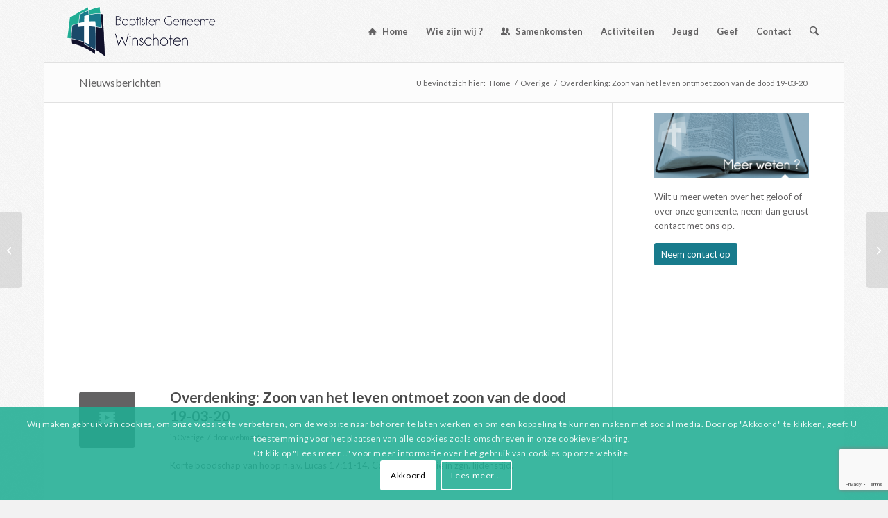

--- FILE ---
content_type: text/html; charset=utf-8
request_url: https://www.google.com/recaptcha/api2/anchor?ar=1&k=6Ld7EKMUAAAAAOpdamaytYreeEnpMnA3eZSqGLkZ&co=aHR0cHM6Ly93d3cuYmFwdGlzdGVuLXdpbnNjaG90ZW4ubmw6NDQz&hl=en&v=PoyoqOPhxBO7pBk68S4YbpHZ&size=invisible&anchor-ms=20000&execute-ms=30000&cb=snnzrjj3j8n5
body_size: 48678
content:
<!DOCTYPE HTML><html dir="ltr" lang="en"><head><meta http-equiv="Content-Type" content="text/html; charset=UTF-8">
<meta http-equiv="X-UA-Compatible" content="IE=edge">
<title>reCAPTCHA</title>
<style type="text/css">
/* cyrillic-ext */
@font-face {
  font-family: 'Roboto';
  font-style: normal;
  font-weight: 400;
  font-stretch: 100%;
  src: url(//fonts.gstatic.com/s/roboto/v48/KFO7CnqEu92Fr1ME7kSn66aGLdTylUAMa3GUBHMdazTgWw.woff2) format('woff2');
  unicode-range: U+0460-052F, U+1C80-1C8A, U+20B4, U+2DE0-2DFF, U+A640-A69F, U+FE2E-FE2F;
}
/* cyrillic */
@font-face {
  font-family: 'Roboto';
  font-style: normal;
  font-weight: 400;
  font-stretch: 100%;
  src: url(//fonts.gstatic.com/s/roboto/v48/KFO7CnqEu92Fr1ME7kSn66aGLdTylUAMa3iUBHMdazTgWw.woff2) format('woff2');
  unicode-range: U+0301, U+0400-045F, U+0490-0491, U+04B0-04B1, U+2116;
}
/* greek-ext */
@font-face {
  font-family: 'Roboto';
  font-style: normal;
  font-weight: 400;
  font-stretch: 100%;
  src: url(//fonts.gstatic.com/s/roboto/v48/KFO7CnqEu92Fr1ME7kSn66aGLdTylUAMa3CUBHMdazTgWw.woff2) format('woff2');
  unicode-range: U+1F00-1FFF;
}
/* greek */
@font-face {
  font-family: 'Roboto';
  font-style: normal;
  font-weight: 400;
  font-stretch: 100%;
  src: url(//fonts.gstatic.com/s/roboto/v48/KFO7CnqEu92Fr1ME7kSn66aGLdTylUAMa3-UBHMdazTgWw.woff2) format('woff2');
  unicode-range: U+0370-0377, U+037A-037F, U+0384-038A, U+038C, U+038E-03A1, U+03A3-03FF;
}
/* math */
@font-face {
  font-family: 'Roboto';
  font-style: normal;
  font-weight: 400;
  font-stretch: 100%;
  src: url(//fonts.gstatic.com/s/roboto/v48/KFO7CnqEu92Fr1ME7kSn66aGLdTylUAMawCUBHMdazTgWw.woff2) format('woff2');
  unicode-range: U+0302-0303, U+0305, U+0307-0308, U+0310, U+0312, U+0315, U+031A, U+0326-0327, U+032C, U+032F-0330, U+0332-0333, U+0338, U+033A, U+0346, U+034D, U+0391-03A1, U+03A3-03A9, U+03B1-03C9, U+03D1, U+03D5-03D6, U+03F0-03F1, U+03F4-03F5, U+2016-2017, U+2034-2038, U+203C, U+2040, U+2043, U+2047, U+2050, U+2057, U+205F, U+2070-2071, U+2074-208E, U+2090-209C, U+20D0-20DC, U+20E1, U+20E5-20EF, U+2100-2112, U+2114-2115, U+2117-2121, U+2123-214F, U+2190, U+2192, U+2194-21AE, U+21B0-21E5, U+21F1-21F2, U+21F4-2211, U+2213-2214, U+2216-22FF, U+2308-230B, U+2310, U+2319, U+231C-2321, U+2336-237A, U+237C, U+2395, U+239B-23B7, U+23D0, U+23DC-23E1, U+2474-2475, U+25AF, U+25B3, U+25B7, U+25BD, U+25C1, U+25CA, U+25CC, U+25FB, U+266D-266F, U+27C0-27FF, U+2900-2AFF, U+2B0E-2B11, U+2B30-2B4C, U+2BFE, U+3030, U+FF5B, U+FF5D, U+1D400-1D7FF, U+1EE00-1EEFF;
}
/* symbols */
@font-face {
  font-family: 'Roboto';
  font-style: normal;
  font-weight: 400;
  font-stretch: 100%;
  src: url(//fonts.gstatic.com/s/roboto/v48/KFO7CnqEu92Fr1ME7kSn66aGLdTylUAMaxKUBHMdazTgWw.woff2) format('woff2');
  unicode-range: U+0001-000C, U+000E-001F, U+007F-009F, U+20DD-20E0, U+20E2-20E4, U+2150-218F, U+2190, U+2192, U+2194-2199, U+21AF, U+21E6-21F0, U+21F3, U+2218-2219, U+2299, U+22C4-22C6, U+2300-243F, U+2440-244A, U+2460-24FF, U+25A0-27BF, U+2800-28FF, U+2921-2922, U+2981, U+29BF, U+29EB, U+2B00-2BFF, U+4DC0-4DFF, U+FFF9-FFFB, U+10140-1018E, U+10190-1019C, U+101A0, U+101D0-101FD, U+102E0-102FB, U+10E60-10E7E, U+1D2C0-1D2D3, U+1D2E0-1D37F, U+1F000-1F0FF, U+1F100-1F1AD, U+1F1E6-1F1FF, U+1F30D-1F30F, U+1F315, U+1F31C, U+1F31E, U+1F320-1F32C, U+1F336, U+1F378, U+1F37D, U+1F382, U+1F393-1F39F, U+1F3A7-1F3A8, U+1F3AC-1F3AF, U+1F3C2, U+1F3C4-1F3C6, U+1F3CA-1F3CE, U+1F3D4-1F3E0, U+1F3ED, U+1F3F1-1F3F3, U+1F3F5-1F3F7, U+1F408, U+1F415, U+1F41F, U+1F426, U+1F43F, U+1F441-1F442, U+1F444, U+1F446-1F449, U+1F44C-1F44E, U+1F453, U+1F46A, U+1F47D, U+1F4A3, U+1F4B0, U+1F4B3, U+1F4B9, U+1F4BB, U+1F4BF, U+1F4C8-1F4CB, U+1F4D6, U+1F4DA, U+1F4DF, U+1F4E3-1F4E6, U+1F4EA-1F4ED, U+1F4F7, U+1F4F9-1F4FB, U+1F4FD-1F4FE, U+1F503, U+1F507-1F50B, U+1F50D, U+1F512-1F513, U+1F53E-1F54A, U+1F54F-1F5FA, U+1F610, U+1F650-1F67F, U+1F687, U+1F68D, U+1F691, U+1F694, U+1F698, U+1F6AD, U+1F6B2, U+1F6B9-1F6BA, U+1F6BC, U+1F6C6-1F6CF, U+1F6D3-1F6D7, U+1F6E0-1F6EA, U+1F6F0-1F6F3, U+1F6F7-1F6FC, U+1F700-1F7FF, U+1F800-1F80B, U+1F810-1F847, U+1F850-1F859, U+1F860-1F887, U+1F890-1F8AD, U+1F8B0-1F8BB, U+1F8C0-1F8C1, U+1F900-1F90B, U+1F93B, U+1F946, U+1F984, U+1F996, U+1F9E9, U+1FA00-1FA6F, U+1FA70-1FA7C, U+1FA80-1FA89, U+1FA8F-1FAC6, U+1FACE-1FADC, U+1FADF-1FAE9, U+1FAF0-1FAF8, U+1FB00-1FBFF;
}
/* vietnamese */
@font-face {
  font-family: 'Roboto';
  font-style: normal;
  font-weight: 400;
  font-stretch: 100%;
  src: url(//fonts.gstatic.com/s/roboto/v48/KFO7CnqEu92Fr1ME7kSn66aGLdTylUAMa3OUBHMdazTgWw.woff2) format('woff2');
  unicode-range: U+0102-0103, U+0110-0111, U+0128-0129, U+0168-0169, U+01A0-01A1, U+01AF-01B0, U+0300-0301, U+0303-0304, U+0308-0309, U+0323, U+0329, U+1EA0-1EF9, U+20AB;
}
/* latin-ext */
@font-face {
  font-family: 'Roboto';
  font-style: normal;
  font-weight: 400;
  font-stretch: 100%;
  src: url(//fonts.gstatic.com/s/roboto/v48/KFO7CnqEu92Fr1ME7kSn66aGLdTylUAMa3KUBHMdazTgWw.woff2) format('woff2');
  unicode-range: U+0100-02BA, U+02BD-02C5, U+02C7-02CC, U+02CE-02D7, U+02DD-02FF, U+0304, U+0308, U+0329, U+1D00-1DBF, U+1E00-1E9F, U+1EF2-1EFF, U+2020, U+20A0-20AB, U+20AD-20C0, U+2113, U+2C60-2C7F, U+A720-A7FF;
}
/* latin */
@font-face {
  font-family: 'Roboto';
  font-style: normal;
  font-weight: 400;
  font-stretch: 100%;
  src: url(//fonts.gstatic.com/s/roboto/v48/KFO7CnqEu92Fr1ME7kSn66aGLdTylUAMa3yUBHMdazQ.woff2) format('woff2');
  unicode-range: U+0000-00FF, U+0131, U+0152-0153, U+02BB-02BC, U+02C6, U+02DA, U+02DC, U+0304, U+0308, U+0329, U+2000-206F, U+20AC, U+2122, U+2191, U+2193, U+2212, U+2215, U+FEFF, U+FFFD;
}
/* cyrillic-ext */
@font-face {
  font-family: 'Roboto';
  font-style: normal;
  font-weight: 500;
  font-stretch: 100%;
  src: url(//fonts.gstatic.com/s/roboto/v48/KFO7CnqEu92Fr1ME7kSn66aGLdTylUAMa3GUBHMdazTgWw.woff2) format('woff2');
  unicode-range: U+0460-052F, U+1C80-1C8A, U+20B4, U+2DE0-2DFF, U+A640-A69F, U+FE2E-FE2F;
}
/* cyrillic */
@font-face {
  font-family: 'Roboto';
  font-style: normal;
  font-weight: 500;
  font-stretch: 100%;
  src: url(//fonts.gstatic.com/s/roboto/v48/KFO7CnqEu92Fr1ME7kSn66aGLdTylUAMa3iUBHMdazTgWw.woff2) format('woff2');
  unicode-range: U+0301, U+0400-045F, U+0490-0491, U+04B0-04B1, U+2116;
}
/* greek-ext */
@font-face {
  font-family: 'Roboto';
  font-style: normal;
  font-weight: 500;
  font-stretch: 100%;
  src: url(//fonts.gstatic.com/s/roboto/v48/KFO7CnqEu92Fr1ME7kSn66aGLdTylUAMa3CUBHMdazTgWw.woff2) format('woff2');
  unicode-range: U+1F00-1FFF;
}
/* greek */
@font-face {
  font-family: 'Roboto';
  font-style: normal;
  font-weight: 500;
  font-stretch: 100%;
  src: url(//fonts.gstatic.com/s/roboto/v48/KFO7CnqEu92Fr1ME7kSn66aGLdTylUAMa3-UBHMdazTgWw.woff2) format('woff2');
  unicode-range: U+0370-0377, U+037A-037F, U+0384-038A, U+038C, U+038E-03A1, U+03A3-03FF;
}
/* math */
@font-face {
  font-family: 'Roboto';
  font-style: normal;
  font-weight: 500;
  font-stretch: 100%;
  src: url(//fonts.gstatic.com/s/roboto/v48/KFO7CnqEu92Fr1ME7kSn66aGLdTylUAMawCUBHMdazTgWw.woff2) format('woff2');
  unicode-range: U+0302-0303, U+0305, U+0307-0308, U+0310, U+0312, U+0315, U+031A, U+0326-0327, U+032C, U+032F-0330, U+0332-0333, U+0338, U+033A, U+0346, U+034D, U+0391-03A1, U+03A3-03A9, U+03B1-03C9, U+03D1, U+03D5-03D6, U+03F0-03F1, U+03F4-03F5, U+2016-2017, U+2034-2038, U+203C, U+2040, U+2043, U+2047, U+2050, U+2057, U+205F, U+2070-2071, U+2074-208E, U+2090-209C, U+20D0-20DC, U+20E1, U+20E5-20EF, U+2100-2112, U+2114-2115, U+2117-2121, U+2123-214F, U+2190, U+2192, U+2194-21AE, U+21B0-21E5, U+21F1-21F2, U+21F4-2211, U+2213-2214, U+2216-22FF, U+2308-230B, U+2310, U+2319, U+231C-2321, U+2336-237A, U+237C, U+2395, U+239B-23B7, U+23D0, U+23DC-23E1, U+2474-2475, U+25AF, U+25B3, U+25B7, U+25BD, U+25C1, U+25CA, U+25CC, U+25FB, U+266D-266F, U+27C0-27FF, U+2900-2AFF, U+2B0E-2B11, U+2B30-2B4C, U+2BFE, U+3030, U+FF5B, U+FF5D, U+1D400-1D7FF, U+1EE00-1EEFF;
}
/* symbols */
@font-face {
  font-family: 'Roboto';
  font-style: normal;
  font-weight: 500;
  font-stretch: 100%;
  src: url(//fonts.gstatic.com/s/roboto/v48/KFO7CnqEu92Fr1ME7kSn66aGLdTylUAMaxKUBHMdazTgWw.woff2) format('woff2');
  unicode-range: U+0001-000C, U+000E-001F, U+007F-009F, U+20DD-20E0, U+20E2-20E4, U+2150-218F, U+2190, U+2192, U+2194-2199, U+21AF, U+21E6-21F0, U+21F3, U+2218-2219, U+2299, U+22C4-22C6, U+2300-243F, U+2440-244A, U+2460-24FF, U+25A0-27BF, U+2800-28FF, U+2921-2922, U+2981, U+29BF, U+29EB, U+2B00-2BFF, U+4DC0-4DFF, U+FFF9-FFFB, U+10140-1018E, U+10190-1019C, U+101A0, U+101D0-101FD, U+102E0-102FB, U+10E60-10E7E, U+1D2C0-1D2D3, U+1D2E0-1D37F, U+1F000-1F0FF, U+1F100-1F1AD, U+1F1E6-1F1FF, U+1F30D-1F30F, U+1F315, U+1F31C, U+1F31E, U+1F320-1F32C, U+1F336, U+1F378, U+1F37D, U+1F382, U+1F393-1F39F, U+1F3A7-1F3A8, U+1F3AC-1F3AF, U+1F3C2, U+1F3C4-1F3C6, U+1F3CA-1F3CE, U+1F3D4-1F3E0, U+1F3ED, U+1F3F1-1F3F3, U+1F3F5-1F3F7, U+1F408, U+1F415, U+1F41F, U+1F426, U+1F43F, U+1F441-1F442, U+1F444, U+1F446-1F449, U+1F44C-1F44E, U+1F453, U+1F46A, U+1F47D, U+1F4A3, U+1F4B0, U+1F4B3, U+1F4B9, U+1F4BB, U+1F4BF, U+1F4C8-1F4CB, U+1F4D6, U+1F4DA, U+1F4DF, U+1F4E3-1F4E6, U+1F4EA-1F4ED, U+1F4F7, U+1F4F9-1F4FB, U+1F4FD-1F4FE, U+1F503, U+1F507-1F50B, U+1F50D, U+1F512-1F513, U+1F53E-1F54A, U+1F54F-1F5FA, U+1F610, U+1F650-1F67F, U+1F687, U+1F68D, U+1F691, U+1F694, U+1F698, U+1F6AD, U+1F6B2, U+1F6B9-1F6BA, U+1F6BC, U+1F6C6-1F6CF, U+1F6D3-1F6D7, U+1F6E0-1F6EA, U+1F6F0-1F6F3, U+1F6F7-1F6FC, U+1F700-1F7FF, U+1F800-1F80B, U+1F810-1F847, U+1F850-1F859, U+1F860-1F887, U+1F890-1F8AD, U+1F8B0-1F8BB, U+1F8C0-1F8C1, U+1F900-1F90B, U+1F93B, U+1F946, U+1F984, U+1F996, U+1F9E9, U+1FA00-1FA6F, U+1FA70-1FA7C, U+1FA80-1FA89, U+1FA8F-1FAC6, U+1FACE-1FADC, U+1FADF-1FAE9, U+1FAF0-1FAF8, U+1FB00-1FBFF;
}
/* vietnamese */
@font-face {
  font-family: 'Roboto';
  font-style: normal;
  font-weight: 500;
  font-stretch: 100%;
  src: url(//fonts.gstatic.com/s/roboto/v48/KFO7CnqEu92Fr1ME7kSn66aGLdTylUAMa3OUBHMdazTgWw.woff2) format('woff2');
  unicode-range: U+0102-0103, U+0110-0111, U+0128-0129, U+0168-0169, U+01A0-01A1, U+01AF-01B0, U+0300-0301, U+0303-0304, U+0308-0309, U+0323, U+0329, U+1EA0-1EF9, U+20AB;
}
/* latin-ext */
@font-face {
  font-family: 'Roboto';
  font-style: normal;
  font-weight: 500;
  font-stretch: 100%;
  src: url(//fonts.gstatic.com/s/roboto/v48/KFO7CnqEu92Fr1ME7kSn66aGLdTylUAMa3KUBHMdazTgWw.woff2) format('woff2');
  unicode-range: U+0100-02BA, U+02BD-02C5, U+02C7-02CC, U+02CE-02D7, U+02DD-02FF, U+0304, U+0308, U+0329, U+1D00-1DBF, U+1E00-1E9F, U+1EF2-1EFF, U+2020, U+20A0-20AB, U+20AD-20C0, U+2113, U+2C60-2C7F, U+A720-A7FF;
}
/* latin */
@font-face {
  font-family: 'Roboto';
  font-style: normal;
  font-weight: 500;
  font-stretch: 100%;
  src: url(//fonts.gstatic.com/s/roboto/v48/KFO7CnqEu92Fr1ME7kSn66aGLdTylUAMa3yUBHMdazQ.woff2) format('woff2');
  unicode-range: U+0000-00FF, U+0131, U+0152-0153, U+02BB-02BC, U+02C6, U+02DA, U+02DC, U+0304, U+0308, U+0329, U+2000-206F, U+20AC, U+2122, U+2191, U+2193, U+2212, U+2215, U+FEFF, U+FFFD;
}
/* cyrillic-ext */
@font-face {
  font-family: 'Roboto';
  font-style: normal;
  font-weight: 900;
  font-stretch: 100%;
  src: url(//fonts.gstatic.com/s/roboto/v48/KFO7CnqEu92Fr1ME7kSn66aGLdTylUAMa3GUBHMdazTgWw.woff2) format('woff2');
  unicode-range: U+0460-052F, U+1C80-1C8A, U+20B4, U+2DE0-2DFF, U+A640-A69F, U+FE2E-FE2F;
}
/* cyrillic */
@font-face {
  font-family: 'Roboto';
  font-style: normal;
  font-weight: 900;
  font-stretch: 100%;
  src: url(//fonts.gstatic.com/s/roboto/v48/KFO7CnqEu92Fr1ME7kSn66aGLdTylUAMa3iUBHMdazTgWw.woff2) format('woff2');
  unicode-range: U+0301, U+0400-045F, U+0490-0491, U+04B0-04B1, U+2116;
}
/* greek-ext */
@font-face {
  font-family: 'Roboto';
  font-style: normal;
  font-weight: 900;
  font-stretch: 100%;
  src: url(//fonts.gstatic.com/s/roboto/v48/KFO7CnqEu92Fr1ME7kSn66aGLdTylUAMa3CUBHMdazTgWw.woff2) format('woff2');
  unicode-range: U+1F00-1FFF;
}
/* greek */
@font-face {
  font-family: 'Roboto';
  font-style: normal;
  font-weight: 900;
  font-stretch: 100%;
  src: url(//fonts.gstatic.com/s/roboto/v48/KFO7CnqEu92Fr1ME7kSn66aGLdTylUAMa3-UBHMdazTgWw.woff2) format('woff2');
  unicode-range: U+0370-0377, U+037A-037F, U+0384-038A, U+038C, U+038E-03A1, U+03A3-03FF;
}
/* math */
@font-face {
  font-family: 'Roboto';
  font-style: normal;
  font-weight: 900;
  font-stretch: 100%;
  src: url(//fonts.gstatic.com/s/roboto/v48/KFO7CnqEu92Fr1ME7kSn66aGLdTylUAMawCUBHMdazTgWw.woff2) format('woff2');
  unicode-range: U+0302-0303, U+0305, U+0307-0308, U+0310, U+0312, U+0315, U+031A, U+0326-0327, U+032C, U+032F-0330, U+0332-0333, U+0338, U+033A, U+0346, U+034D, U+0391-03A1, U+03A3-03A9, U+03B1-03C9, U+03D1, U+03D5-03D6, U+03F0-03F1, U+03F4-03F5, U+2016-2017, U+2034-2038, U+203C, U+2040, U+2043, U+2047, U+2050, U+2057, U+205F, U+2070-2071, U+2074-208E, U+2090-209C, U+20D0-20DC, U+20E1, U+20E5-20EF, U+2100-2112, U+2114-2115, U+2117-2121, U+2123-214F, U+2190, U+2192, U+2194-21AE, U+21B0-21E5, U+21F1-21F2, U+21F4-2211, U+2213-2214, U+2216-22FF, U+2308-230B, U+2310, U+2319, U+231C-2321, U+2336-237A, U+237C, U+2395, U+239B-23B7, U+23D0, U+23DC-23E1, U+2474-2475, U+25AF, U+25B3, U+25B7, U+25BD, U+25C1, U+25CA, U+25CC, U+25FB, U+266D-266F, U+27C0-27FF, U+2900-2AFF, U+2B0E-2B11, U+2B30-2B4C, U+2BFE, U+3030, U+FF5B, U+FF5D, U+1D400-1D7FF, U+1EE00-1EEFF;
}
/* symbols */
@font-face {
  font-family: 'Roboto';
  font-style: normal;
  font-weight: 900;
  font-stretch: 100%;
  src: url(//fonts.gstatic.com/s/roboto/v48/KFO7CnqEu92Fr1ME7kSn66aGLdTylUAMaxKUBHMdazTgWw.woff2) format('woff2');
  unicode-range: U+0001-000C, U+000E-001F, U+007F-009F, U+20DD-20E0, U+20E2-20E4, U+2150-218F, U+2190, U+2192, U+2194-2199, U+21AF, U+21E6-21F0, U+21F3, U+2218-2219, U+2299, U+22C4-22C6, U+2300-243F, U+2440-244A, U+2460-24FF, U+25A0-27BF, U+2800-28FF, U+2921-2922, U+2981, U+29BF, U+29EB, U+2B00-2BFF, U+4DC0-4DFF, U+FFF9-FFFB, U+10140-1018E, U+10190-1019C, U+101A0, U+101D0-101FD, U+102E0-102FB, U+10E60-10E7E, U+1D2C0-1D2D3, U+1D2E0-1D37F, U+1F000-1F0FF, U+1F100-1F1AD, U+1F1E6-1F1FF, U+1F30D-1F30F, U+1F315, U+1F31C, U+1F31E, U+1F320-1F32C, U+1F336, U+1F378, U+1F37D, U+1F382, U+1F393-1F39F, U+1F3A7-1F3A8, U+1F3AC-1F3AF, U+1F3C2, U+1F3C4-1F3C6, U+1F3CA-1F3CE, U+1F3D4-1F3E0, U+1F3ED, U+1F3F1-1F3F3, U+1F3F5-1F3F7, U+1F408, U+1F415, U+1F41F, U+1F426, U+1F43F, U+1F441-1F442, U+1F444, U+1F446-1F449, U+1F44C-1F44E, U+1F453, U+1F46A, U+1F47D, U+1F4A3, U+1F4B0, U+1F4B3, U+1F4B9, U+1F4BB, U+1F4BF, U+1F4C8-1F4CB, U+1F4D6, U+1F4DA, U+1F4DF, U+1F4E3-1F4E6, U+1F4EA-1F4ED, U+1F4F7, U+1F4F9-1F4FB, U+1F4FD-1F4FE, U+1F503, U+1F507-1F50B, U+1F50D, U+1F512-1F513, U+1F53E-1F54A, U+1F54F-1F5FA, U+1F610, U+1F650-1F67F, U+1F687, U+1F68D, U+1F691, U+1F694, U+1F698, U+1F6AD, U+1F6B2, U+1F6B9-1F6BA, U+1F6BC, U+1F6C6-1F6CF, U+1F6D3-1F6D7, U+1F6E0-1F6EA, U+1F6F0-1F6F3, U+1F6F7-1F6FC, U+1F700-1F7FF, U+1F800-1F80B, U+1F810-1F847, U+1F850-1F859, U+1F860-1F887, U+1F890-1F8AD, U+1F8B0-1F8BB, U+1F8C0-1F8C1, U+1F900-1F90B, U+1F93B, U+1F946, U+1F984, U+1F996, U+1F9E9, U+1FA00-1FA6F, U+1FA70-1FA7C, U+1FA80-1FA89, U+1FA8F-1FAC6, U+1FACE-1FADC, U+1FADF-1FAE9, U+1FAF0-1FAF8, U+1FB00-1FBFF;
}
/* vietnamese */
@font-face {
  font-family: 'Roboto';
  font-style: normal;
  font-weight: 900;
  font-stretch: 100%;
  src: url(//fonts.gstatic.com/s/roboto/v48/KFO7CnqEu92Fr1ME7kSn66aGLdTylUAMa3OUBHMdazTgWw.woff2) format('woff2');
  unicode-range: U+0102-0103, U+0110-0111, U+0128-0129, U+0168-0169, U+01A0-01A1, U+01AF-01B0, U+0300-0301, U+0303-0304, U+0308-0309, U+0323, U+0329, U+1EA0-1EF9, U+20AB;
}
/* latin-ext */
@font-face {
  font-family: 'Roboto';
  font-style: normal;
  font-weight: 900;
  font-stretch: 100%;
  src: url(//fonts.gstatic.com/s/roboto/v48/KFO7CnqEu92Fr1ME7kSn66aGLdTylUAMa3KUBHMdazTgWw.woff2) format('woff2');
  unicode-range: U+0100-02BA, U+02BD-02C5, U+02C7-02CC, U+02CE-02D7, U+02DD-02FF, U+0304, U+0308, U+0329, U+1D00-1DBF, U+1E00-1E9F, U+1EF2-1EFF, U+2020, U+20A0-20AB, U+20AD-20C0, U+2113, U+2C60-2C7F, U+A720-A7FF;
}
/* latin */
@font-face {
  font-family: 'Roboto';
  font-style: normal;
  font-weight: 900;
  font-stretch: 100%;
  src: url(//fonts.gstatic.com/s/roboto/v48/KFO7CnqEu92Fr1ME7kSn66aGLdTylUAMa3yUBHMdazQ.woff2) format('woff2');
  unicode-range: U+0000-00FF, U+0131, U+0152-0153, U+02BB-02BC, U+02C6, U+02DA, U+02DC, U+0304, U+0308, U+0329, U+2000-206F, U+20AC, U+2122, U+2191, U+2193, U+2212, U+2215, U+FEFF, U+FFFD;
}

</style>
<link rel="stylesheet" type="text/css" href="https://www.gstatic.com/recaptcha/releases/PoyoqOPhxBO7pBk68S4YbpHZ/styles__ltr.css">
<script nonce="O-0aHLmvohtjY0YaUtAiLA" type="text/javascript">window['__recaptcha_api'] = 'https://www.google.com/recaptcha/api2/';</script>
<script type="text/javascript" src="https://www.gstatic.com/recaptcha/releases/PoyoqOPhxBO7pBk68S4YbpHZ/recaptcha__en.js" nonce="O-0aHLmvohtjY0YaUtAiLA">
      
    </script></head>
<body><div id="rc-anchor-alert" class="rc-anchor-alert"></div>
<input type="hidden" id="recaptcha-token" value="[base64]">
<script type="text/javascript" nonce="O-0aHLmvohtjY0YaUtAiLA">
      recaptcha.anchor.Main.init("[\x22ainput\x22,[\x22bgdata\x22,\x22\x22,\[base64]/[base64]/[base64]/bmV3IHJbeF0oY1swXSk6RT09Mj9uZXcgclt4XShjWzBdLGNbMV0pOkU9PTM/bmV3IHJbeF0oY1swXSxjWzFdLGNbMl0pOkU9PTQ/[base64]/[base64]/[base64]/[base64]/[base64]/[base64]/[base64]/[base64]\x22,\[base64]\\u003d\\u003d\x22,\x22wq7DnRPCqcKCGlXCqcOlNcOvw5LCk8OJw7LDmMK2wp/ClERnwp8/L8KKw6YFwrlwwoLCognDqMOkbi7CjcOla37DvsOKbXJEHsOIR8KTwrXCvMOlw4XDi14cFnrDscKswrV0wovDlk7CucKuw6PDhMOJwrM4w7XDmsKKSRDDrRhQAT/DuiJUw65BNmvDhyvCrcKJXyHDtMKnwqAHIQJZG8OYGsKHw43DmcKewpfCpkUyYlLCgMOEH8KfwoZVX2LCjcK5wqXDoxEAYAjDrMOicsKdwp7CogVewrtIwrrCoMOhR8Oiw5/CiVXClyEPw5LDvAxDwpzDi8KvwrXCrsK0WsOVwqLChFTCo2zCq3F0w6bDgGrCvcKzDGYMZ8O+w4DDlgFjJRHDoMOgDMKUwobDiTTDsMOjD8OED11bVcOXZsOufCcQasOMIsKzwo/CmMKMwrPDoxRIw4Fjw7/DgsOwHMKPW8K7KcOeF8OCQ8Krw73DsknCkmPDp1p+KcKGw4LCg8O2wpfDj8KgcsO/wrfDp0MdAirCli3DlQNHJ8KMw4bDuRbDg2Y8J8ORwrtvwp14QinCl38pQ8KRwrnCm8Ouw6Zua8KRI8K2w6x0wr4xwrHDgsKMwpMdTHHCv8K4wpsowo0CO8OcasKhw5/Dkw87Y8OIB8Kyw7zDvsO1VC9lw6fDnQzDrRHCjQNEIFMsMgjDn8O6ESATwoXCnXnCm2jCu8KCwprDmcKbcy/CnDjCiiNhfV/CuVLCvyLCvMOmNCvDpcKkw5/Du2B7w69lw7LCghnCi8KSEsOYw5bDosOqwoDCpBVvw5/Dth1+w6bCuMOAwoTCvVNywrPCl0vCvcK7EsK0woHCsHYbwrh1dWTCh8KOwpMowqduZ1Fiw6DDmlVhwrBEwovDtwQRLAhtw4Q2wonCnl4sw6lZw6XDikjDlcOiFMOow4vDr8KlYMO4w4wlXcKuwoYSwrQUw5/DlMOfCnk6wqnClMOowoELw6LChAvDg8KZHAjDmBdVwrzClMKcw414w4NKaMKPfxxTLHZBK8KvBMKHwoNZShPCiMOUZH/CnsOVwpbDu8K3w7McQMKrEMOzAMOPbFQ0w6A7Di/[base64]/Cs0ApD8Ktw5vCusO0wp5Cw6LCpsK2AMOWIn1YPsK+Gw97WnDCuMK1w4QkwrLDnBzDucKzacK0w5E+RMKrw4bCtMKcWCfDrHzDtMKXRcO1w6LCky/CoyolLsOpEcK+wrHDkxLDosKEwonChMKDwq0ZBjLCs8OuMGkITcKnwp89w7Ymwp/CvHNNwrYiwqXCsjwBZkkoKUbCrMOHU8KZJycjw7FUX8O9wpJ7QMKLwoAbw4XDoVwyZ8KqGk5GOsKTTDTCoH7CtcOKRCnCkzkKwr90YGwhw7XDoSfCiXhoPHUAw5/DvxdwwpwhwpN1w51OG8KUw5vDtVLDuMOYw7TDrsOqw6NTK8OzwrIDw7ACwqovW8O+B8Ocw6zDh8KDw4PDvETCgcOjw6TDuMKKw5dqTl4/[base64]/[base64]/CkU12wo08Y8KGZm/[base64]/CqTAew4/CpcKHwrsBHsO2asKBw4sfw5NMw4rDrsKVwqBzKWZGbcK/[base64]/w5cOJCtrw5nDmMOSXgBwwphldjdeecKgZsOvwpkne3DCv8Ohe2bCtDcTBcOGCGXCvMOIBsOgdj1/QUnDqsOjQWJGw6/[base64]/CrVpZwonDo8Oow4Jgw5BZD8ODQMK0w4PCrQ/CnXbCk2nDjcKcXcO0d8KhZsKxLMOgw55bw7HCjcKtw6jChMOaw7/CrcO2Fzx2w5ZHVcKtMwnChsOvU3HDiz8faMK9SMKFUsKRwp5jw4oIwplWw6JnMmUsSxfCn3sowr3Dq8O6fDPDsDTDosOcwp5KwqbDlnHDn8O5FcKEEh4JHsOjYMKHETnDk0rDqX5KSMKcw5bDjsKPwpjDry/[base64]/Du1Zawp7CsMOsS0LDvUV+wpUnI8ORw7jDrk3Ch8KCTxjDisK8X3LDqsOyOwfCoRvDoGwMbcKJw6gGw4/DkDXDs8KRwr3DnMKkUsOew6Qzwp7Ct8ORwr1Zw6LCisKuZcOCw4Y8csOOUwpyw5zCosKDwqpwC2vDoR3CshY4JzkZw57DhsORw57ClcOvTsK1worCiX4kbcO/w6powrLDncK/[base64]/[base64]/[base64]/DiUTDlClbw4UtGsO8wr5vwq9jIsOgc1U8XXcgDcO5SHsZR8Otw41Qdz/[base64]/w4AHIcOmF8OIA8KZwocPcMOuLcKuCcOQwoPCjcK3YRIXMBxxN0FYwoZhwqzDvMKIfcKeZQnDnMKbQ245CMKAXsKPwoLCuMKsNQZkw7LDrQTDu2/Dv8OTwqjCs0Z2wrQOdiLCoXjCmsKuwqB1cycYHUDDtgbCvFjCnsOaR8OwwqDCly9/wpXCmcK8EsKZDcKsw5dlTcOyDH5bMcOSwpR1KCFUM8ODw4dKOUBVw7PDlGI0w6vDnMKGM8O/[base64]/wqsdw6jDjMOWw4TDilDDly7CrMOMYsK9QQo8a07DnDfDt8KTE3VyfS9KAzvCrilVa1UQw7vCicKBBsK+IA0Lw4DDr2XDhSTCi8O/w43CvwErdMOEwpQWWsK5RArCoHLCqcKFwrpfwq3DtTPChsKNQ2svw7fDhsOqR8OoAMO8wrrDslbCkUApV17CjcOkwr7CucKGDXbDscOHwrnCqWJ4bWXCvMOPFcK/Z0fDn8OaHsOtb1jDhsOtP8KSJS/Dr8KgF8O3w4Quwrd6wr/CtcOKO8K8w586w74OdQvCnsKgbsKlwozCiMOWwo9JwonCi8OHWW4MwoHDqcKiwodOwojDnMOww44xwrbDqnHDmlcxBkZmwowAw67CkSjCmX7CvD1XMEp7UsOiA8KmwonCoBnCtAXCqsOKIgJmJMOWbHQuwpUfAnUHwqAFwq3DusKCwq/[base64]/Cg8O0AMKtw745CFVkAB1vwq8ZdBLDm8KiDcOITMOfcMO1wp/CmMOeWHwOEjXDvsKRalvCoSLCnBJIwqUZJMOXwrNhw6jCjWVUw7nDmcKgwqlnMcKOwrTCvFDDo8KAw4V0BiYpwrnCj8O4wp/Cqyc1fVELEUPCgcKtwpfCisOXwrF6w5wjw6PCmsOnwqILNH/[base64]/DqsK0wrzCnG1DfnwNwpwuwoEiw7bCk1nDi8KQwpzDgzBIBTs/wosFL1I7IynClsOYa8K8ORZFJhTDtMKJA1/Dn8KxeUPDn8OdK8OdwpMvwqImVQ/CisKgwpbCksOow6XDjsOOw6/CtsOewqTDnsOiW8ONYSTDi3HDkMOsZcO+w7YtZixDMRHDpQMeKm3CkR1ww7ckSUVKCsKtwrrDvMOiwp7CqHDDjEbCnyZ1BsOVJcKpwodWYXjCmG0Cw59owpLDsSF2wo7CohbDvUReWTzDpw7DkRhcwoVzRcKobsKpCW/[base64]/eH8Lw4lNX8Oqw5/[base64]/wrcrPw3CkiAKw7BTH8OxwqnDgUrDmsKyw6YKw4TCrsKqeQbChsKnw6nDr3glEXPDkMOgwrhKAWJfccOZw43Ck8OvM34qw6/[base64]/CoVJKwqxgPsOAw6BEwrrCs8OYw6bCnhZ/[base64]/[base64]/DsmnDvcORRVBTE00Lw73Dp381w4hraT45dHRSwohRw5bDsgfDtRzCnUwnw7wwwog+w69WScK1LUHDgBjDlsKywrJ/FFZFwpzCoCogasOpcMKBPcOWJGYCMMK2YxNswqFtwo95T8K8wp/Cg8OBd8OFwrbCp398GgzCr0zDpMO8XBTCucKHBSFMZ8O0wolxZ3bDplDDpCPDjcKrVl/CocOQwr8tHxoFPWXDuhrCjsKhDy8Ww5tTPQnDmsK8w4kCw6M5fMKNw4stwrrCosOCw7c4CFhYdRrDk8KvFTHCmcKsw67Cv8KTw7s1GcO8e1lndgDDrcOVwrJxKl3CucK9wosCZR1/[base64]/DhMKIJ8K3L8O8CxjCqSgFw7nCscKgwrzDo8OeRcOsKSAbwopQG0rDkMOqwrBjw5vCmHfDoHHChMOXf8K/[base64]/Dr2pfbl/Ci8OxMyBuwpbCn8KhwqwBQMOKMmNfDsKcGcKgwrzCt8KzRMKgwpjDssKuQcK3P8OLUS8cw6w6P2MZGMKQfFEqL1/CkMKHwqFTR1RSZMKOw6TCsnQkBjQFD8Kew77DnsK1wqnDksOzAMO0wpLCmsKNRkjDm8OHw4rDhMO1wpVMcMKbwpzCjH7CvB/[base64]/w7IWw4bDtMOWWA/[base64]/[base64]/HR90NcKiw7NBclTCosOkfsOfSMOLFy3DisOmw6XDssKDAmXCsD1Gw6Uqw63Dh8OYw6lUwr9sw4rCjsOIw6Erw6Qpw40Fw6vCtcKuwr7DqzfCp8KlCgbDplzCnhvDgSTClsOLTMOkEcO/w5XCt8KdeE/CrcOmw7YeYHzCgMOyZMKVIcO5TsOaVWTDnSXDjgHDvA8TfmgBel0jw7EmwofChArDmMO3XGsKKCDDmsKWw6E0w4JTbgXCpsOrwqDDk8Oew5HClgnDoMOPw48dwr/DjsKEw4tEKnXDr8KkYsKGPcKJVcKrLMKnRcKycQcAXhvCiRnCvMOEZF/CisKPw5zCocOtw4rCmRzCuyUaw77Ck1MwAyzDuWEyw4jCpmzDnRkkcC/ClygmE8Ohw7xkLkzCr8OWFMOQwqTCkcK4wp3CuMOqwoo/[base64]/DryBtw6AUw5NfF8O9w4wHHsOfL8Opw4BcKcKFEWHCqgrCisKpw6g7DsOTwqPDmWDDlMK0X8OaacKiwoolPT1wwp9OwrvCo8OBwrVxwrd/MldYBkjCo8KqSsKhw6bCtsKpw5FYwr0VKMKmBHXCmsKcw4LCtcOuwqAeOMK2STnCnMKLwpzDoHpYEsKcMgbDh1TCnMOCDUs/w6BAP8OpwrnCqXkxISxuwo/CsgbDn8Kvw7vCvzvCk8OlKzXDjFQww6lEw57CvmLDj8OXwqnCqMKSSEIHK8OIcHA8w6LDi8OheQltw74bwpzDusKPQ3Y4BsOuwpEaIMKnGAcrw57DqcO+wplLbcOLbcK5woAqw6kOWsORw60Jw6vCoMKnFGTCuMKOw75Ewqt/[base64]/ZwjCjV0kIMK9JywbO8KAD8KWdQjClQ3DpMOwRWR2w7hbwrM3IsK4w4/ChMK5UXXDlcKIwrcEw7U3wqhAdyzDscOnwowRwpXDkwXCnmDCtMOfAsO7VwFcAgFPw6jCoCILwpnCr8OXwozCtxJzBXHDoMO3OcKAwpd6e1laaMK6K8KQMyNwD2/[base64]/w6wlwq1rwpXDtsKGw7VZQWIND8O3SHYtw7ktIMKPCjjDq8Oxw7VTwp3DocONOsK8wo/[base64]/[base64]/CjMKlwrDCtG3Dl8OGwrQAVcKuZsKuTzUYwpHDgQPDtcKwdRQWYS0XdCzCjSoNb3Ijw5EXVzgSX8KGwp1xworDmsO8w5/DlsOKWARow5XDmMKOTlwlw6TCgH4TaMOTI1xhGDLDs8OKwqjDlMO5X8OmKx0ewppSdD7CncOFdk7CgMOaAMKEX2/CisKuAx8vO8O7bEbCjcOVQ8KzwpjDmykUworDk3R6e8K6NMOdfFUMwrHDlDRuw7AIEB4oG1A3PMK1REU8w4kzw7bClg0rNTzCsiDCv8KweEArwpRewqo4H8O9NVRaw7/CiMKCw6AVw73DrFPDmMOoPUkzUSo3w5Q5dMKAw6fDlycAw7/CpTQreSXDvsOOw6rCpcOBwqsQwrXDiAxuwojCrsOgD8K6wqY1wqPDmGnDgcOmJGFBScKNwr00d2tbw6ghIWowOMOlV8Ovw6HCgMOYFhBgO2xvecK1w49Cw7NsHhnCj1IHw4fDqk07w6Qcw6jCn0McWlbChsOCwp0eH8O2wpTDvVHDiMOewo/Dj8KgTsO4wrHDsR9twroZWsKVwrnCmMOLOnUTw5LDlXnChcODFCvDj8OpwovDpMOEwo3CnBPCmMK/[base64]/Do8Kow73DhCwlAMKxBVvDh2xWSFY3wq55HHVMbcOPKiNxEgRoVWh/UD5sHMO5E1ZTwoPCsAnDocKDwqxTw4/[base64]/CkkgbU3PDnsOKwo0Aw6DDjsKsw5k8fF54wpXCp8OuwpvDusKnwqcJY8KKw5nDrMKmRsO6NcKfMhtWf8O1w4/[base64]/DjFAYBMK0wqE/HjY9FC3DoMK5Q1FgwoLDixHCnsKYw7kSFEvDl8OYNV3DtyUEesKYVEoawpjDkS3DisOsw41yw44PJcO7UU/[base64]/w7RaFnzCvWzCkV/CtBXCgUxgw7ITw5nDgQTCuQA9w7Jrw5PCqD3Dh8OVbEfCjHPCm8O1wqrDnsKrTGPDtMKHwr4lw4fCucO6w7LDpAoTMR4Cw4x/[base64]/XQzChBPDr8O/d8OLf21Ja8KAUwvDjsOufcOgw4RTQMOgdmTCtWURZcKdwr7DvHnDhsKgFABcHzPCvWsMw5gxRcOpw67Cp2srwq04w6bCiCLCtA7Cj3jDhMK+wp5OP8KtM8K9w4BUw4HDkj/DjMOPw4DDscOfVcKDB8OlYDg/wqTCnAPCrCnDkXR4w4t7w5zCscOIwqx5HcKaAsOew6PDnsO1SMK3wrzDmnjCsFHCvWDCpE9vw7pWecKJwqxITlMywrDDlFZHfzrDgQjCjsOObRNXw4PDsRXDiUtqw7xDwojCu8OkwpZeY8KBAsKXcsOLw4YWw7fCrBkTOsOyAcKiw43Dh8O2wo/DosKSRsKvw5DDnMO8w4zCrcOowr80wqFFZHkdPMKtw6bDpcO9Kk5FMWoZw4x8QDrCqcKFL8OUw4TDmsOUw6fDo8O7LcOiKTXDkcOfMMOIQyfDisKSwrl5wpfDl8OMw6jDhU7ChFDDlsKJaT3DiFbDkWcmwq3CgsOEwrppwrvCocKQB8Ohwo7ClcKnw6t/bsKhw6HDggfDlGTDqT3CnDPDrsOhRMOIwq/[base64]/CvRA7QiFqEsK8FH3DvQA2w4HCu8K/[base64]/DojA2wpzDsMKwTcK/LsKPw5nDscKgw7teGsOVCsKDP3DCsSjDiEY4JB7CtcOpwq0GdXwjw5fCt3cMIg7ConknJsKrXl9ww43CqQzDpkMdw6Mrw65YBW7DjsK/XH8zJQNMw5TDoRVewqvDtsKFT3jCssKMw6rDoBPDiWLDjcKnwrvCg8K1w7oWdMO9wrXCpUfCoXPCrHzCsQ5KwrtPw6LDpjnDgUU4KcOET8OqwrtswqFtTDbDrSA9wrFeCcKMCiF+w7cpwptdwrBxw5XDvcKpw7bDucKmw7l/[base64]/CoMKCJsKyNcKLKHDDvXrDhFPDjMOMwrvDv8Kcw6I4bsOhw5hrHS3DiknCskvCkVjDgCspT3DDn8KQw5TDoMKSw4HCnmJ2eGHCjVxYaMK/w73Cj8KQwozCvx/[base64]/w6sxw4bDm3bCk8OzRcOtwpbDt2/[base64]/Cr8OTwpbDr8KWw6wgNMKzwr1IRsKhLcKAZcOLw7zDucKeLG7CrBMPFEo3wqE+YcOrbHtXYsKfw4/Cr8OIwqQgIcO8w7/Cly0ZwrTCpcOgw6TDpcK5woRJw4zCj1jDjwDCpMKswoTClcOKwrDCq8O9wqDCm8KFRUoDPsKhw5FKwo8FSmXCpiLCuMKEwrvDrcOlFcKGwrfCrcObA0wRayUtU8Kzb8Odw5nCh0DCgQURwrnClsKbw4LDpw7Du3jDpgfDtHzDuGcWw54/wqQOw4tuwpzDghYvw4hVw7fDucOOLcKywokMa8K2wrTDmWfCnHNRU2FyKsOEbmzCg8K9w65oXDbCkcK/[base64]/[base64]/wrHDuEwhwrAzw4fCtg7Coj/CiCTDmMOlZMO4w6VqwqI4w6tJH8Olw7HCo0gDacO+SWrDkBXDscO/cD3CtjhGeH1IWcKVDBgCwqsEwrLDtWhjw4PDv8KSw6TCvy4bIsKowonDssO9w6lAwqorC2B0SwzCqBrDl3TCv0/CtcKaAMK5wprDsiLCnSQjw5ApLcKfM3TCmsKnw6fCj8KtMsKAfTQqwq5Ywqhgw7otwr1aTcKcIxA6DRxQSsO2E3LCosKRw4JDwpTDqCxrw5kOwoUIwppdRmscZ29pcsOMJzfClk/DicO4BHpBwqXDtMOBw68Yw6vDlFdYEgIJw6HDjMK/T8O+bcK6wqx0EFTChg/DhWFrwrgpOMKIwo3CrcKsM8KfGV/CjcKPGsOQGsKkRhLDqsOXw7bDuSbDnCNcwqUtT8K0woZGw4/CkMOQFB7CicOjwpEVaSpUw7JnbRBMwp1UZcOAw47DhMOyehAQGwXDosKuw4rDinLCncOjUsKjClnDvMK9K2bCpQBfOzR3dMKNwqjCjMKewrDDpxMfLMKqLUPClm5SwpBswrXClMKsISNJF8KPSMO1cTPDhz3DuMOaPnUtWwIXw47Djh/Ckl7Cqj7DgsORBsO9I8K2wpzCgsOcMiE1worCicOfSn9Owr/CncOewrXDmMKxfcKVYQdmw4cmw7Qzwo/DgsKMwplLCHvDvsKmwrx5ag8dwp1iAcKmYxTCplBFT0Rdw4NRY8OrbcKSw4AIw75DIsKKXmpPwpZhwpLDtMKQX01VwpXCmsK3worDlMORJmfCoCMTwo3DjkRdPMObSw0WbFzDowfCih9Cw5s1I0NIwrprFcOMViZ9w73DvTDDsMKMw4JrwoHDgsO1wpTCihZCHcK/woXCt8KEZcKzdh3CvRnDqGzDmcOJdMKuw60gwrTDri8Hwrd0woTCrmcZw6zDm2XDtcOOwo3DtMKtasKDd2Rtw5PDo2coHMKYw4oSwpZcwp9eMUg/csKDw4tSIA9kw5pUw6zDiHN3XsOkeg8oBnzCiXPCvCRVwptHw5LDu8O0I8ObandtLsOVBcOjwrkjw61RBwfDgn0iJ8KDcTnDmhHDqcOww6tvTMK1RMOMwqBTwrRKw5HDpSpRw6B6w7J/VcOuNXUjw5bCncK1FQnDrMODw61ewo58wrpPWW3Dn1zDmVPDuFg5dg8mfcKDFMOPw4gyAkbDi8Kfw5XDs8KqSwXCkxXDjcOGT8O0eF/[base64]/DhTQUGMKXw5jCgMK6w4PDlsKMVFrDrMK/w4kOw4nDkUTDsm80wr/CiHY6wrDDn8OWVMKIwrHDi8K3Jw8Tw4/CrU85C8O+wpItQ8Ofw5UFWmpBesOLV8KBd1PDukFZw5dfw53Dl8Khwq8pZ8ORw6vCrcOuwp3Dt3HDl1tBwo/CqsK/w4DDgMO2aMOkwpobEyhULMKHwr7CpSoYEi7Ci8OCS05dwqbDgQBgwpEfUMK/HMKYO8OPQQs6N8Ohw6rCnmk8w6MxDcKgwr4gfXvCuMODwqzChMOvcMODSHLDgA11wrlnw6FFOwzCo8KGA8Oaw7EpZsOMVxXDtsOlwqDCilEBw4ZccMKswp5qRsKhb015w645wqfCgsO/[base64]/[base64]/wrZEHMOHFMO/Gz0/OxVMwoHCjU5RwqLCvXbClWrDgsKQVlHColFDOcOPw6Atw4gOCMKiM1seFcOtKcKNwr8Mw61pEDJnTcO9w43CqcOnDcKzGBfCtcKfe8KRwpLDjcOMw5kQw7zDicOpwqFHMTc/[base64]/Cm8K4DHLCtcOqw4sxw5V4w4kGOMOpbMOBw79OwojClyrDl8O0wo3CgMOdSD5Fw4tTAcKJWcOMA8KmW8K5LCvCt0AQwp3DocKawrrDoHU7FMOmaRssWMOTwr0gwqZTaFjCjjwHw6Irw7XCjcK2w5lQCMOowo/Cv8OwNkPDpsKgwpACw4ROw5tEP8K2w7tbw5xyDDrDpArClsKWw58kw6YWw7/[base64]/ZTfDtcOPwpTDhsK5esKhw5ZFaRnCnMOSegsWwrDDrsO9w78qwqU0w4PDgsKkWUMCUsOXOsOSw5DCtMO1Q8KSw5MCMMKXwpzDshpFX8K/QsOFIcO0BcKPLxbDr8OzIH1BO19uwpZLBjFqIMK2wq5veRRiw7gPw7nCiwzDqWl0woVhaxbCt8OuwqctGsKowqQnw6HCsQ7CpTcjJX/[base64]/CusKuXMOndsKiCMOuZcOZd8K7G8KefidMQMK6IFpySW4Twqo5LcOlw5XDpMORwpDCkBfDgi7Cq8KwasKOayhiwoVkSG5SKsOVw44LA8K/w5HCicK9bWopQMONwq7Ch3AswoPCji/[base64]/[base64]/[base64]/wrgfdsKTMBMAw6diw5bCgMOkDzPDkHnDvsKOGkUNw7/CjcKHw4rCoMO5wqfCn3o7wq3Cp0DCscOvNEJBTwVTwpPCscOIw43Cn8K6w6EqaQ1ldRgtwpXDhRbCtHLCn8Kjw7fDosKWEm/[base64]/DlV5ISMOeDQ7Cg8KYMsOcwoRVw6fCtWbDjMKNwqVKw4J9wq7CpWpXccKcOSoBwoVRw51DwqzCthMidsKdw6MSwpvDssORw6DCugENHnPDj8K0woAhw6HCknJ4WcO5XsKiw5pAw7srYAnCucOewqjDpA4fw5zCnVosw6vDjmgDwqfDgWdvwrRNDx/CkmzDlMKZwrTCosKUw6pXw4LDmsKYX0TDmMK4ScK+wphVwp4ow4/CsyIOwoYowqHDnwpOw4PDkMO0wrpFYjrCrUVSw4PClB/[base64]/CjsKQw7how6sOw7pCwpXDgMKlM304w65vwqnCimbDn8OWK8OoCMOJwqfDtMKZc3IQwqE2Sl0NG8Kxw7DCmRHDu8K/w7ATfcKqVC0Xw4rCpXzCuwnDtW/Cq8ORw4Vcd8OBw7vCv8K4UcORwqEcwrTDr2jDqMO2KMK9woUEw4ZPc2lIwr7CqMOZSRJgwoFjw6zCjUYaw5ECIBosw5IKw5zDk8O6GUYva1fDq8OhwpNpQcKKwqjDgMOzBsKTW8ONBsKUBzrCm8KbwpPDnMKpB0UQS3/Cs3ZqwqvCkxHClcOTBsOSEcONUl8QCsKlwqzDlsORw6VXMsO4RcKBZ8OFLsKWwq5mwokVw7/Crm0PwqTDoHZ1wr/Chg52w4/Dpm97UlVBYMK6w501HcKsCcOra8O+IcOTTnMLw5V9FjnDnMO+wrLDoWDCrXQyw7xaL8OTJ8KUwozDmEpHe8O8w4jCtDNGw57CkcO2wpRFw6fCrMKFKRnClcONR1MEw5rCvMKBw5gVwpU1w5/[base64]/[base64]/CksKQw53Cu00iCMOrw5QyC8OKEH1mBXAAwroCwrYjwqjDssKFPsOBw7/[base64]/wrtJQnLCssOqI2XDi8OFwroNMsOUw6zClxICRcKxXHfCqTTCvcK+eDVrwrNLH07DiiJXwqfCrwHDnktLwoIsw5TDokYTEMK+XcKtwoMmwoYMwoYLwprDjMOQwq/[base64]/Dvz7Cg8KAH1bCjMKxwrRTesOgwrDChsOOw6bCpsKXwo3Cp1TDhmfCqMOuSXXCiMOvDwXCp8Oww73CoXvCn8OSGHzCpcKFZ8KVwovCiA3DqQhDw70YLmLChMOOEMKiRsOIX8O/ScK+woAgBUfCqQfDs8KMG8KJwqjDtA/CknAWw6LCkcOKwpPCqMK7NBPChsOqw5BIAxjCpsKGFk92aG/DlsOVbioXdMK1f8KaPcK5w43DtMO7T8OBVcOowrYcCF7DqsOzwr3CocO8w7dXwpnCkRQXF8KCLm/CjcOgUiwKwo5Nwrl2I8KQw5cdw5BJwqfCkUTDrcKfUcO8wpcKwrZrwrjDvwYAw43Cs1vDnMOnwpl7RwdgwpDDjUh2wphbeMOPw6zCr2xDw5zDvsKCA8KxBD3CuSHChENpw5duw5NmVsKfcjopw7jCp8OWwoPDg8Olwp/[base64]/FzNRw4Aiwo0Tw49uw4fCo8OmMsOowpTDhsObJ8KiNk9sGMKLKUrDtUHDgALCrsKTKMO6FcO0wrcQw7HCq07CucO/wrPDhsOtRl1twq0dwqzDt8Kew5kNEWQFAsKQVizCj8OhQXzCo8K4DsKcalbDkx0gbsKzwqnCuwDDvcOCSUZYwqsZwpBawpJoGEc/wq92w4nCkWoFW8KLasOIwqd/ahoJL1TDnRUJw47CpUHDhMKlMl/DkcOUL8K+wo/DoMOJOMO/DcOlCHnCkcONMythw48FfsOSOsK1wqbDlCcZH0PDiR0Lwp93wp8pSxA/EcKfJMOZwqYkwr8mwox8W8KxwppbwoxEEcKdJcKdwrQZwo/CssOqfVd4AzfDgcO0wrjDh8K1w5HDtsKhw6V5PUTCucOscsKVwrLCvwFuIcKow7dOC13CmsOEw6jDiD7Dt8KNIwvDllHCsUxrAMO6BjHDrMKGwq8JwrzDrhg0EmYnGMO/wq4LV8K2w5M/[base64]/[base64]/[base64]/DnD5TacOSwqnCuMOiw4PDu8KAw7rCq8KFNsKAaFjCscKrwroiVn1yIsKSDVvCmcODwq7CicKlLMKlwrXDglbCisKmwpTDgVVew6DCh8KDGsO7L8OVViAtHsO2Q2AtBnbDolgow4UHEjknVsOdwoXDuy7DrkrDuMK+DcKTOcKxwr/[base64]/Cv8KxfcOmw4kFw7oKwp0ew7DDisOLwrXCocK5MMKQfQABaDNMd8OHwppyw7UWw5ABw6HCi2F9ekUJcsOaG8K6THPCjMODdn96wo/CncOGwqzCnUrDumfCnMOnw4vCscKCw4EfwpnDjcO0w7LCiFhwcsKpw7XDq8KPw7x3VsKowoTDhsOFwqw/U8O4Qz7DtAwWworDpMOUCB3CuH5Iw4MsJzRjKlbCqMO1XHMWw4lqwq0LYTp0bHQlw7bDscKDwr5qwpsnKjYaf8KmAB1yPcKrwoLCtcK9YsOQX8Kpw4/CnMKIe8O1BMO4wpAMwqwew53CnsK5w5hiwpY7w63ChsK/PcKpGsKXdy3Cl8KbwrUlV1PCpMKTQ0PDiybCtlzCr0pSQSnCglfDsGl4eVNVVcKfWsKaw4crG0XClVhxBcKyLSFwwrREw43DtMKuccK4w63Ck8Ocw59ew6oZPcKyLzzDqsOeX8Kkw7jDhRLDlsOIw6IkWcO5HGnDkcONDlYjFcOCwrjDml/CmMO8R3MAw4bCuWPCtcOgw7/Dh8OlZFXDgsKTwqDDv3PCqkZfw5fDvcKJw7knw5suw6/ChcK/wp7CrkHDksKQw5rDs1B1w6s7w5EBwprDv8KBG8OEw5cxBcOOdsKSFkzCicKKwoZQw7LCmwHDmy0gcE/[base64]/Dp8K5IsOgPA\\u003d\\u003d\x22],null,[\x22conf\x22,null,\x226Ld7EKMUAAAAAOpdamaytYreeEnpMnA3eZSqGLkZ\x22,0,null,null,null,1,[2,21,125,63,73,95,87,41,43,42,83,102,105,109,121],[1017145,188],0,null,null,null,null,0,null,0,null,700,1,null,0,\[base64]/76lBhnEnQkZnOKMAhk\\u003d\x22,0,0,null,null,1,null,0,0,null,null,null,0],\x22https://www.baptisten-winschoten.nl:443\x22,null,[3,1,1],null,null,null,1,3600,[\x22https://www.google.com/intl/en/policies/privacy/\x22,\x22https://www.google.com/intl/en/policies/terms/\x22],\x22IzWMqoIdx9Wt1ga/9UbruA8mHotdBCIKAjDjK5SFRTo\\u003d\x22,1,0,null,1,1768954609562,0,0,[128,106,16,242,207],null,[33,156,228,39,192],\x22RC-o-URaSqu52hMLw\x22,null,null,null,null,null,\x220dAFcWeA4NNjUYZDi6nRmdyR-FP9xtP9wHrfWi_FcZSWXmoLTSKXdXW_hrnE_Lh0Ba0wWdy3Z7YSFPz-7eAi5UKfVJqCafwUQ96A\x22,1769037409575]");
    </script></body></html>

--- FILE ---
content_type: text/css
request_url: https://www.baptisten-winschoten.nl/wp-content/themes/enfold-child/style.css?ver=7.1.3
body_size: 3330
content:
/*
Theme Name: 't Venster	
Description: Template voor 't Venster te Winschoten
Version: 1.1
Author: Dypfryser web & print
Author URI: www.dypfryser.nl
Template: enfold
*/


/*Laten verdwijnen van de google en export to Ical calender*/
a.tribe-events-ical.tribe-events-button
{display: none !important;}

a.tribe-events-gcal
{display: none !important;}


/*Verzameling custom CSS dypfryser*/

span.av-masonry-date { display: none; }

.tribe-events-page-template .breadcrumb{
	display: none!important;
}
.av-masonry-entry .av-masonry-entry-title{
	font-size: 14px;
	text-align: right;
	font-weight: 400;
	color: #4a4a4a !important;
}

#top .main_menu .menu ul li a {
	background-color: #FFF !important;
}

.widget{
	padding:30px 0 15px 0;
}

div .widget_nav_menu {
	padding-bottom: 35px;
}


#after_masonry .container {
  padding: 0px 5px;
}

#after_masonry .content, .sidebar{
	padding-top:15px;
	padding-bottom:15px;
}

#after_masonry .avia-content-slider{ margin:15px 0;}

h5 {font-weight: normal;}

.av-special-heading {margin-top: 30px;}

.av-upcoming-event-data h4 {
    color: #b3b3b3 !important;
	font-size: 13px;
	font-weight: normal;
}

.av-upcoming-event-meta{ font-style: italic;}

.av-upcoming-event-entry {
	padding: 0 0 10px 0 !important;
}

#footer{padding:2px 0 2px 0;}

h4 {margin-bottom: 4px !important;}

p {margin: 0.45 em 0;}

#top #header .avia_mega_div ul, #top #header .avia_mega_div li { 
	background-color: #FFFFFF !important;
}

#dagelijkswoordtitel {font-size:13px;}
#dagelijkswoordtekst {font-size:12px; font-style:italic;}

body .av-special-heading.blockquote > *{
	white-space: normal;
	float: none;
	font-weight: 400; 
}

#top.single-tribe_events .tribe-events-single-event-title{ font-size: 18px !important;  font-weight: 700; }

.header_color .avia-tt, .header_color .avia-tt .avia-arrow, .header_color .avia-tt .avia-arrow { background-color: white!important; }

.avia-arrow{margin-left: 75px;}

.av-masonry-entry .avia-arrow {top: -3px;}

#fullwidthmapje .container {
  	width: 100% !important;
  	max-width: 100% !important;
	padding: 0px !important;
}

.av-masonry-entry .av-inner-masonry-content {padding: 10px;}

.av-layout-grid-container {
	background-color: #ebebeb;
  	padding-left: 7px;
	padding-right: 7px;
}

#advanced_menu_toggle:after {
    content: "menu";
    font-size: 10px !important;
    left: 10px;
    position: absolute;
    top: 30px;
}



.tribe-events-meta-group .tribe-events-single-section-title {font-weight: 400 !important;}

#socket .copyright {color: white;}

.av-icon-char {padding: 0px 5px 12px 0px;}

#tribe-events-content .tribe-events-tooltip h4 {color: #fff !important;}

.screen-reader-text {
    clip: rect(1px, 1px, 1px, 1px) !important;
    position: absolute !important;
    height: 1px !important;
    width: 1px !important;
    overflow: hidden !important;
}

::-webkit-scrollbar-track {
	background: #339;
}

#av-burger-menu-ul {
    background: #F8FAFA;
}

/*Laten verdwijnen image overlay met pijl*/
.image-overlay {
display: none !important;
}


/*Aangepaste scrollbar*/
/* width */
::-webkit-scrollbar {
  width: 10px;
}
/* Track */
::-webkit-scrollbar-track {
  background: #f1f1f1; 
}

/* Handle */
::-webkit-scrollbar-thumb {
  background: #888; 
}
/* Handle on hover */
::-webkit-scrollbar-thumb:hover {
  background: #555; 
}

--- FILE ---
content_type: text/javascript;charset=UTF-8
request_url: https://feed.dagelijkswoord.nl/js?&t=t&v=0
body_size: 6526
content:
function dw_print_part_title(){ document.write("<div class='dagelijkswoordtitel' id=dagelijkswoordtitel>woensdag 21 januari 2026 - Lucas 7:47</div>"); }
function dw_print_part_verse(){ document.write("<div class='dagelijkswoordtekst' id=dagelijkswoordtekst>Daarom zeg ik je: haar zonden zijn haar vergeven, al waren het er vele, want ze heeft veel liefde betoond; maar wie weinig wordt vergeven, betoont ook weinig liefde.</div>"); }

document.write("<div class='dagelijkswoordbox' id='dagelijkswoordbox' style='cursor:pointer; display:none;'>");

if( (typeof window.dw_title_location === 'undefined') || (window.dw_title_location==='0') ){
    dw_print_part_title(); dw_print_part_verse();
}else{
    dw_print_part_verse(); dw_print_part_title();
}

try{ if(dw_subscr) document.write(
    '<div class="dagelijkswoordinschrijven" id="dagelijkswoordinschrijven"><br><form target="_blank" action="https://www.dagelijkswoord.nl/m/?m_action=subscribe" method="post"><center><span style="font-size:8pt;">Dagelijks Woord per mail? Schrijf u gratis in!</span><br>Email: <input type="text" style="width: 182px; font-size:9px;" maxlength="60" name="email"><br><select style="width: 182px; font-size:10px;" name="translation"><option value="0">Nieuwe Bijbelvertaling (NBV)</option><option value="1">NBG51</option><option value="2">Statenvertaling</option><option value="3">Willibrord</option><option value="4">Herziene Statenvertaling</option><option value="5">Naardense Bijbel</option></select><input style="font-size:10px;" type="submit" value="Inschrijven" name="submit"></center>'
	+'<in'+'put type="hi'+'dden" name="bo'+'tfi'+'lte'+'r" val'+'ue="'+rtt("fvyyl fcnzobg svygre")+'"></script>'
    +'</form></div>'
	); }catch(e){ 
}

document.write('</div>');

var dagelijkswoordbox=document.getElementById('dagelijkswoordbox');
var dagelijkswoordtitel=document.getElementById('dagelijkswoordtitel');
var dagelijkswoordtekst=document.getElementById('dagelijkswoordtekst');
var dagelijkswoordinschrijven=document.getElementById('dagelijkswoordinschrijven');

if (dagelijkswoordbox && dagelijkswoordtitel && dagelijkswoordtekst ){
	dagelijkswoordtekst.onclick=function(){
		var url='https://www.dagelijkswoord.nl/?refer=dagelijks.js&dom=';
		if (window.location.host) url=url+window.location.host;
		if(!window.open(url)) {
			location=url; }
		return false;
	};
	dagelijkswoordtitel.onclick=function(){
		var url='https://www.dagelijkswoord.nl/?refer=dagelijks.js&dom=';
		if (window.location.host) url=url+window.location.host;
		if(!window.open(url)) {
			location=url; }
		return false;
	};


	if ( window.dw_fixed_style && (dw_fixed_style!=null) ) {
		if (dw_fixed_style==1){
			dagelijkswoordbox.style.margin='10px';
			dagelijkswoordbox.style.width='300px';
			dagelijkswoordbox.style.height='150px';
			dagelijkswoordbox.style.overflow='auto';
			dagelijkswoordbox.style.background='url(https://feed.dagelijkswoord.nl/js/footstepsbg.jpg)';
			dagelijkswoordbox.style.fontFamily='verdana';
			dagelijkswoordbox.style.fontSize='12px';
			dagelijkswoordbox.style.color='000';
			dagelijkswoordtitel.style.fontWeight='bold';
		}
	}else{
		try{ if ( window.dw_titel_font && (dw_titel_font!=null) && (dw_titel_font.length) ){ dagelijkswoordtitel.style.fontFamily=dw_titel_font; } }catch(err){}
		try{ if ( window.dw_titel_color && (dw_titel_color!=null) && (dw_titel_color.length) ){ dagelijkswoordtitel.style.color=dw_titel_color; } }catch(err){}
		try{ if ( window.dw_titel_bgcolor && (dw_titel_bgcolor!=null) && (dw_titel_bgcolor.length) ){ dagelijkswoordtitel.style.backgroundColor=dw_titel_bgcolor; } }catch(err){}
		try{ if ( window.dw_titel_decoration && (dw_titel_decoration!=null) && (dw_titel_decoration.length) ){ dagelijkswoordtitel.style.textDecoration=dw_titel_decoration; } }catch(err){}
		try{ if ( window.dw_titel_size && (dw_titel_size!=null) && (dw_titel_size.length) ){ dagelijkswoordtitel.style.fontSize=dw_titel_size; } }catch(err){}
		try{ if ( window.dw_titel_padding && (dw_titel_padding!=null) && (dw_titel_padding.length) ){ dagelijkswoordtitel.style.padding=dw_titel_padding; } }catch(err){}
		try{ if ( window.dw_tekst_font && (dw_tekst_font!=null) && (dw_tekst_font.length) ){ dagelijkswoordtekst.style.fontFamily=dw_tekst_font; } }catch(err){}
		try{ if ( window.dw_tekst_color && (dw_tekst_color!=null) && (dw_tekst_color.length) ){ dagelijkswoordtekst.style.color=dw_tekst_color; } }catch(err){}
		try{ if ( window.dw_tekst_bgcolor && (dw_tekst_bgcolor!=null) && (dw_tekst_bgcolor.length) ){ dagelijkswoordtekst.style.backgroundColor=dw_tekst_bgcolor; } }catch(err){}
		try{ if ( window.dw_tekst_size && (dw_tekst_size!=null) && (dw_tekst_size.length) ){ dagelijkswoordtekst.style.fontSize=dw_tekst_size; } }catch(err){}
		try{ if ( window.dw_tekst_padding && (dw_tekst_padding!=null) && (dw_tekst_padding.length) ){ dagelijkswoordtekst.style.padding=dw_tekst_padding; } }catch(err){}
		try{ if ( window.dw_box_width && (dw_box_width!=null) && (dw_box_width.length) ){ if(dw_box_width<60) {dw_box_width=60;} if(dw_box_width.match(/%/)){dagelijkswoordbox.style.width=dw_box_width;}else{ dagelijkswoordbox.style.width=dw_box_width+'px';} } }catch(err){}
		try{ if ( window.dw_box_height && (dw_box_height!=null) && (dw_box_height.length) ){ if(dw_box_height<48) {dw_box_height=48;}  dagelijkswoordbox.style.maxHeight=dw_box_height+'px'; } }catch(err){}
		try{ if ( window.dw_box_overflow && (dw_box_overflow!=null) && (dw_box_overflow.length) ){ dagelijkswoordbox.style.overflow=dw_box_overflow; } }catch(err){}
		try{ if ( window.dw_inschrijven_bgcolor && (dw_inschrijven_bgcolor!=null) && (dw_inschrijven_bgcolor.length) ){ dagelijkswoordinschrijven.style.backgroundColor=dw_inschrijven_bgcolor; } }catch(err){}
	}
	if ( window.dw_box_margin && (dw_box_margin!=null) && (dw_box_margin.length) ){ dagelijkswoordbox.style.margin=dw_box_margin; }
	if ( window.dw_box_float && (dw_box_float!=null) && (dw_box_float.length) ){ dagelijkswoordbox.style.cssFloat=dw_box_float; }

	try {
		if( window.dw_clean_title==1 ){
			x=document.getElementById("dagelijkswoordtitel");
			if(x)
				x.innerHTML=x.innerHTML.replace(/^[^-]* *- */,"");
		}
	} catch(err) { }

	dagelijkswoordbox.style.display='block'; //Show after setting styles
}

function rtt(src){
		var dst=new String('') ;
		var len=src.length ;
		var b ;
		var t=new String('') ;
		if(len > 0) {
				for(var ctr=0; ctr<len ; ctr++) {
						b=src.charCodeAt(ctr)
								if( ( (b>64) && (b<78) ) || ( (b>96) && (b<110) ) ) {
										b=b+13
								} else {
										if( ( (b>77) && (b<91) ) || ( (b>109) && (b<123) ) ) { b=b-13 }
								}
						t=String.fromCharCode(b) ;
						dst=dst.concat(t) ;
				}
		}
		return dst;
} 
